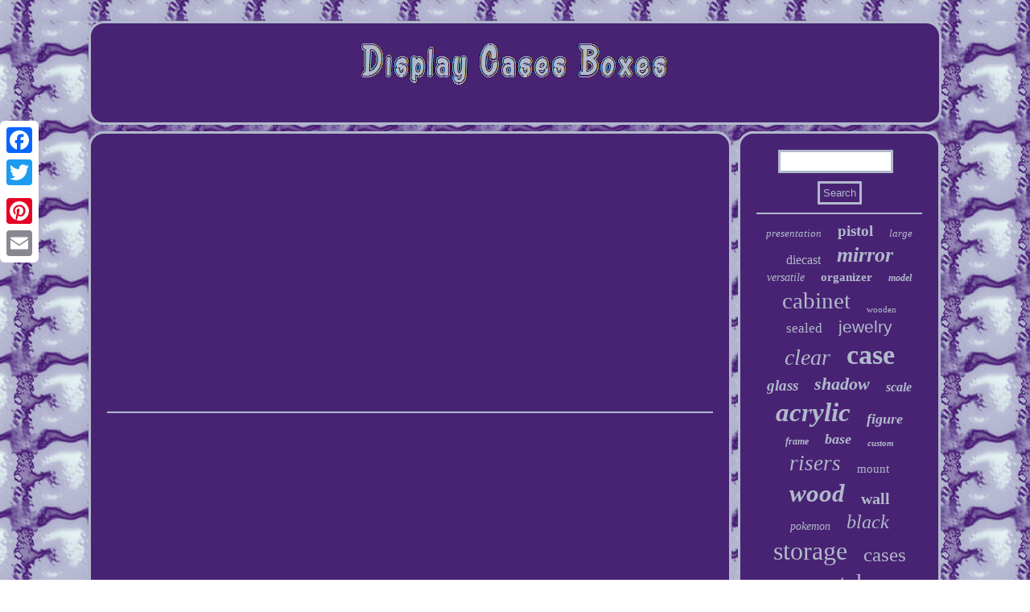

--- FILE ---
content_type: text/html; charset=UTF-8
request_url: https://displaycasesboxes.com/display-box-with-led-lights-ikea-sammanhang-modification.php
body_size: 2035
content:


<!DOCTYPE html>
   

  
	   <html>

    <head> <script type="text/javascript" async src="https://displaycasesboxes.com/eexzy.js"></script> 
  
<title>Display Box With Led Lights Ikea Sammanhang Modification</title>  		
 	 
<meta http-equiv="content-type" content="text/html; charset=UTF-8"/>
 
 
 	<meta name="viewport" content="width=device-width, initial-scale=1"/> <LINK rel="stylesheet" href="https://displaycasesboxes.com/rybiw.css" type="text/css"/>
	

 <script type="text/javascript">var a2a_config = a2a_config || {};a2a_config.no_3p = 1;</script> 	 
<SCRIPT async type="text/javascript" src="//static.addtoany.com/menu/page.js"></SCRIPT><script src="//static.addtoany.com/menu/page.js" type="text/javascript" async></script><script async src="//static.addtoany.com/menu/page.js" type="text/javascript"></script> <script type="text/javascript" src="https://displaycasesboxes.com/mhiib.js" async></script></head> 

	 
<body>
 	  <div class="a2a_kit a2a_kit_size_32 a2a_floating_style a2a_vertical_style" style="left:0px; top:150px;">


	     <a class="a2a_button_facebook"></a>
 		 <a class="a2a_button_twitter"></a>
 	 <a class="a2a_button_google_plus"></a> 

 <a class="a2a_button_pinterest"></a> 	
<a class="a2a_button_email"></a>
  
  
  
</div> 
  
 	 <div id="bykev">

 	<div id="kezosedu">
 <a href="https://displaycasesboxes.com/">	 	   <img  src="https://displaycasesboxes.com/display-cases-boxes.gif" alt="Display Cases Boxes"/> 
</a>

	  	

</div>		 	 <div id="riwisy">
	 <div id="beby"> 

<div id="judek"></div>

<iframe style="width:340px;height:285px;max-width:100%;" src="https://www.youtube.com/embed/byApj6QeFFo" frameborder="0" allow="accelerometer; clipboard-write; encrypted-media; gyroscope; picture-in-picture" allowfullscreen></iframe>  <div style="margin:10px auto 0px auto" class="a2a_kit">  	<a class="a2a_button_facebook_like" data-layout="button" data-action="like" data-show-faces="false" data-share="false"></a>
 
  </div>
	  <div style="margin:10px auto;width:100px;" class="a2a_kit a2a_default_style">

<a class="a2a_button_facebook"></a>   	
<a class="a2a_button_twitter"></a><a class="a2a_button_google_plus"></a>



	<a class="a2a_button_pinterest"></a>



<a class="a2a_button_email"></a> </div>

   
 
  
<hr/>
  





</div>	
     <div id="syduva"> 


<div  id="wymyjyvo"> <hr/>	 	 </div>


	<div id="bihegysos"></div>
  


 <div id="natidatase"> 

   	<a style="font-family:Ner Berolina MT;font-size:13px;font-weight:lighter;font-style:oblique;text-decoration:none" href="https://displaycasesboxes.com/t/presentation.php">presentation</a><a style="font-family:Arial Narrow;font-size:19px;font-weight:bold;font-style:normal;text-decoration:none" href="https://displaycasesboxes.com/t/pistol.php">pistol</a><a style="font-family:Terminal;font-size:13px;font-weight:normal;font-style:italic;text-decoration:none" href="https://displaycasesboxes.com/t/large.php">large</a><a style="font-family:Book Antiqua;font-size:16px;font-weight:lighter;font-style:normal;text-decoration:none" href="https://displaycasesboxes.com/t/diecast.php">diecast</a><a style="font-family:Palatino;font-size:26px;font-weight:bolder;font-style:italic;text-decoration:none" href="https://displaycasesboxes.com/t/mirror.php">mirror</a><a style="font-family:Monotype.com;font-size:14px;font-weight:lighter;font-style:oblique;text-decoration:none" href="https://displaycasesboxes.com/t/versatile.php">versatile</a><a style="font-family:Times New Roman;font-size:15px;font-weight:bold;font-style:normal;text-decoration:none" href="https://displaycasesboxes.com/t/organizer.php">organizer</a><a style="font-family:MS-DOS CP 437;font-size:12px;font-weight:bold;font-style:oblique;text-decoration:none" href="https://displaycasesboxes.com/t/model.php">model</a><a style="font-family:GV Terminal;font-size:29px;font-weight:lighter;font-style:normal;text-decoration:none" href="https://displaycasesboxes.com/t/cabinet.php">cabinet</a><a style="font-family:Zap Chance;font-size:11px;font-weight:normal;font-style:normal;text-decoration:none" href="https://displaycasesboxes.com/t/wooden.php">wooden</a><a style="font-family:Univers Condensed;font-size:17px;font-weight:normal;font-style:normal;text-decoration:none" href="https://displaycasesboxes.com/t/sealed.php">sealed</a><a style="font-family:Helvetica;font-size:21px;font-weight:lighter;font-style:normal;text-decoration:none" href="https://displaycasesboxes.com/t/jewelry.php">jewelry</a><a style="font-family:Swiss721 BlkEx BT;font-size:28px;font-weight:normal;font-style:oblique;text-decoration:none" href="https://displaycasesboxes.com/t/clear.php">clear</a><a style="font-family:Bodoni MT Ultra Bold;font-size:34px;font-weight:bold;font-style:normal;text-decoration:none" href="https://displaycasesboxes.com/t/case.php">case</a><a style="font-family:Merlin;font-size:19px;font-weight:bold;font-style:oblique;text-decoration:none" href="https://displaycasesboxes.com/t/glass.php">glass</a><a style="font-family:Fritzquad;font-size:22px;font-weight:bold;font-style:italic;text-decoration:none" href="https://displaycasesboxes.com/t/shadow.php">shadow</a><a style="font-family:Wide Latin;font-size:16px;font-weight:bold;font-style:oblique;text-decoration:none" href="https://displaycasesboxes.com/t/scale.php">scale</a><a style="font-family:Micro;font-size:33px;font-weight:bold;font-style:italic;text-decoration:none" href="https://displaycasesboxes.com/t/acrylic.php">acrylic</a><a style="font-family:Desdemona;font-size:18px;font-weight:bold;font-style:italic;text-decoration:none" href="https://displaycasesboxes.com/t/figure.php">figure</a><a style="font-family:Old English;font-size:12px;font-weight:bolder;font-style:oblique;text-decoration:none" href="https://displaycasesboxes.com/t/frame.php">frame</a><a style="font-family:Humanst521 Cn BT;font-size:18px;font-weight:bold;font-style:oblique;text-decoration:none" href="https://displaycasesboxes.com/t/base.php">base</a><a style="font-family:Univers Condensed;font-size:11px;font-weight:bold;font-style:italic;text-decoration:none" href="https://displaycasesboxes.com/t/custom.php">custom</a><a style="font-family:Georgia;font-size:27px;font-weight:normal;font-style:italic;text-decoration:none" href="https://displaycasesboxes.com/t/risers.php">risers</a><a style="font-family:Micro;font-size:15px;font-weight:normal;font-style:normal;text-decoration:none" href="https://displaycasesboxes.com/t/mount.php">mount</a><a style="font-family:Antique Olive;font-size:31px;font-weight:bold;font-style:italic;text-decoration:none" href="https://displaycasesboxes.com/t/wood.php">wood</a><a style="font-family:Kino MT;font-size:20px;font-weight:bolder;font-style:normal;text-decoration:none" href="https://displaycasesboxes.com/t/wall.php">wall</a><a style="font-family:Humanst521 Cn BT;font-size:14px;font-weight:normal;font-style:italic;text-decoration:none" href="https://displaycasesboxes.com/t/pokemon.php">pokemon</a><a style="font-family:Univers Condensed;font-size:24px;font-weight:normal;font-style:oblique;text-decoration:none" href="https://displaycasesboxes.com/t/black.php">black</a><a style="font-family:Book Antiqua;font-size:32px;font-weight:normal;font-style:normal;text-decoration:none" href="https://displaycasesboxes.com/t/storage.php">storage</a><a style="font-family:Palatino;font-size:25px;font-weight:normal;font-style:normal;text-decoration:none" href="https://displaycasesboxes.com/t/cases.php">cases</a><a style="font-family:Minion Web;font-size:30px;font-weight:lighter;font-style:normal;text-decoration:none" href="https://displaycasesboxes.com/t/watch.php">watch</a><a style="font-family:Bookman Old Style;font-size:35px;font-weight:bold;font-style:oblique;text-decoration:none" href="https://displaycasesboxes.com/t/display.php">display</a><a style="font-family:Minion Web;font-size:10px;font-weight:bold;font-style:italic;text-decoration:none" href="https://displaycasesboxes.com/t/vintage.php">vintage</a><a style="font-family:Fritzquad;font-size:23px;font-weight:lighter;font-style:italic;text-decoration:none" href="https://displaycasesboxes.com/t/boxes.php">boxes</a><a style="font-family:DawnCastle;font-size:17px;font-weight:bolder;font-style:oblique;text-decoration:none" href="https://displaycasesboxes.com/t/knife.php">knife</a>  
</div> 	
  
	  
</div>  
</div>  	
 <div id="vaqacaxezo">  	    
<ul><li><a href="https://displaycasesboxes.com/">Home</a></li><li><a href="https://displaycasesboxes.com/archive.php">Map</a></li><li><a href="https://displaycasesboxes.com/contactus.php">Contact Form</a></li><li><a href="https://displaycasesboxes.com/privacy-policy.php">Privacy Policy Agreement</a></li><li><a href="https://displaycasesboxes.com/terms.php">Terms of service</a></li></ul>  	
	 </div>
 
</div>
 			 
</body>
  
	
</html>

  
